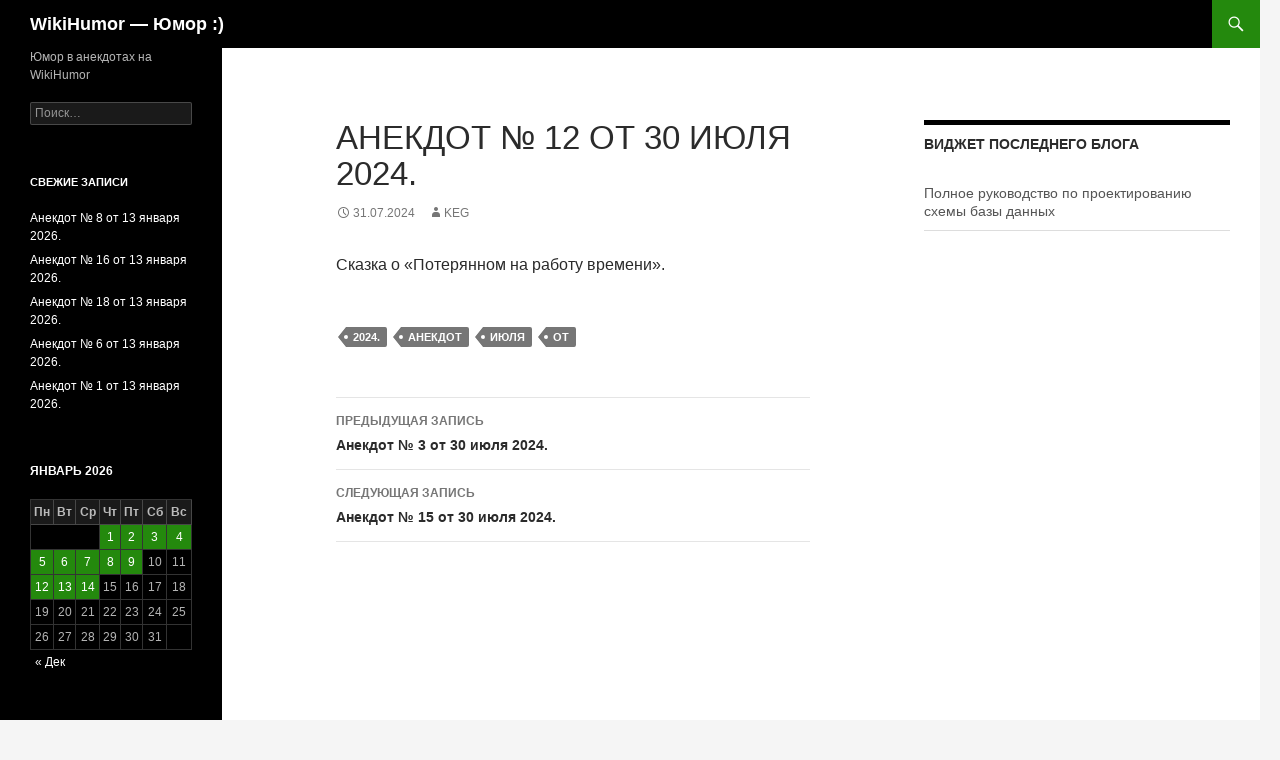

--- FILE ---
content_type: text/html; charset=UTF-8
request_url: https://wikihumor.ru/anekdot-12-ot-30-iyulya-2024/
body_size: 9741
content:
<!DOCTYPE html>
<!--[if IE 7]>
<html class="ie ie7" lang="ru-RU">
<![endif]-->
<!--[if IE 8]>
<html class="ie ie8" lang="ru-RU">
<![endif]-->
<!--[if !(IE 7) & !(IE 8)]><!-->
<html lang="ru-RU">
<!--<![endif]-->
<head>
	<meta charset="UTF-8">
	<meta name="viewport" content="width=device-width">
	<title>Анекдот № 12 от 30 июля 2024. - WikiHumor - Юмор :)</title>
	<link rel="profile" href="https://gmpg.org/xfn/11">
	<link rel="pingback" href="https://wikihumor.ru/xmlrpc.php">
	<!--[if lt IE 9]>
	<script src="https://wikihumor.ru/wp-content/themes/twentyfourteen/js/html5.js?ver=3.7.0"></script>
	<![endif]-->
	<meta name='robots' content='index, follow, max-image-preview:large, max-snippet:-1, max-video-preview:-1' />

	<!-- This site is optimized with the Yoast SEO plugin v23.5 - https://yoast.com/wordpress/plugins/seo/ -->
	<link rel="canonical" href="https://wikihumor.ru/anekdot-12-ot-30-iyulya-2024/" />
	<meta property="og:locale" content="ru_RU" />
	<meta property="og:type" content="article" />
	<meta property="og:title" content="Анекдот № 12 от 30 июля 2024. - WikiHumor - Юмор :)" />
	<meta property="og:description" content="Сказка о &#171;Потерянном на работу времени&#187;." />
	<meta property="og:url" content="https://wikihumor.ru/anekdot-12-ot-30-iyulya-2024/" />
	<meta property="og:site_name" content="WikiHumor - Юмор :)" />
	<meta property="article:published_time" content="2024-07-31T12:58:02+00:00" />
	<meta name="author" content="keg" />
	<meta name="twitter:label1" content="Написано автором" />
	<meta name="twitter:data1" content="keg" />
	<script type="application/ld+json" class="yoast-schema-graph">{"@context":"https://schema.org","@graph":[{"@type":"WebPage","@id":"https://wikihumor.ru/anekdot-12-ot-30-iyulya-2024/","url":"https://wikihumor.ru/anekdot-12-ot-30-iyulya-2024/","name":"Анекдот № 12 от 30 июля 2024. - WikiHumor - Юмор :)","isPartOf":{"@id":"https://wikihumor.ru/#website"},"datePublished":"2024-07-31T12:58:02+00:00","dateModified":"2024-07-31T12:58:02+00:00","author":{"@id":"https://wikihumor.ru/#/schema/person/3a9b9b2d45969c04ffdba518390d3101"},"breadcrumb":{"@id":"https://wikihumor.ru/anekdot-12-ot-30-iyulya-2024/#breadcrumb"},"inLanguage":"ru-RU","potentialAction":[{"@type":"ReadAction","target":["https://wikihumor.ru/anekdot-12-ot-30-iyulya-2024/"]}]},{"@type":"BreadcrumbList","@id":"https://wikihumor.ru/anekdot-12-ot-30-iyulya-2024/#breadcrumb","itemListElement":[{"@type":"ListItem","position":1,"name":"Главное меню","item":"https://wikihumor.ru/"},{"@type":"ListItem","position":2,"name":"Анекдот № 12 от 30 июля 2024."}]},{"@type":"WebSite","@id":"https://wikihumor.ru/#website","url":"https://wikihumor.ru/","name":"WikiHumor - Юмор :)","description":"Юмор в анекдотах на WikiHumor","potentialAction":[{"@type":"SearchAction","target":{"@type":"EntryPoint","urlTemplate":"https://wikihumor.ru/?s={search_term_string}"},"query-input":{"@type":"PropertyValueSpecification","valueRequired":true,"valueName":"search_term_string"}}],"inLanguage":"ru-RU"},{"@type":"Person","@id":"https://wikihumor.ru/#/schema/person/3a9b9b2d45969c04ffdba518390d3101","name":"keg","image":{"@type":"ImageObject","inLanguage":"ru-RU","@id":"https://wikihumor.ru/#/schema/person/image/","url":"https://secure.gravatar.com/avatar/4811cdc4b715fb30f894ac03cb651c93?s=96&d=mm&r=g","contentUrl":"https://secure.gravatar.com/avatar/4811cdc4b715fb30f894ac03cb651c93?s=96&d=mm&r=g","caption":"keg"},"url":"https://wikihumor.ru/author/keg/"}]}</script>
	<!-- / Yoast SEO plugin. -->


<link rel='dns-prefetch' href='//secure.gravatar.com' />
<link rel='dns-prefetch' href='//v0.wordpress.com' />
<link rel="alternate" type="application/rss+xml" title="WikiHumor - Юмор :) &raquo; Лента" href="https://wikihumor.ru/feed/" />
<link rel="alternate" type="application/rss+xml" title="WikiHumor - Юмор :) &raquo; Лента комментариев" href="https://wikihumor.ru/comments/feed/" />
<script>
window._wpemojiSettings = {"baseUrl":"https:\/\/s.w.org\/images\/core\/emoji\/14.0.0\/72x72\/","ext":".png","svgUrl":"https:\/\/s.w.org\/images\/core\/emoji\/14.0.0\/svg\/","svgExt":".svg","source":{"concatemoji":"https:\/\/wikihumor.ru\/wp-includes\/js\/wp-emoji-release.min.js?ver=6.4.7"}};
/*! This file is auto-generated */
!function(i,n){var o,s,e;function c(e){try{var t={supportTests:e,timestamp:(new Date).valueOf()};sessionStorage.setItem(o,JSON.stringify(t))}catch(e){}}function p(e,t,n){e.clearRect(0,0,e.canvas.width,e.canvas.height),e.fillText(t,0,0);var t=new Uint32Array(e.getImageData(0,0,e.canvas.width,e.canvas.height).data),r=(e.clearRect(0,0,e.canvas.width,e.canvas.height),e.fillText(n,0,0),new Uint32Array(e.getImageData(0,0,e.canvas.width,e.canvas.height).data));return t.every(function(e,t){return e===r[t]})}function u(e,t,n){switch(t){case"flag":return n(e,"\ud83c\udff3\ufe0f\u200d\u26a7\ufe0f","\ud83c\udff3\ufe0f\u200b\u26a7\ufe0f")?!1:!n(e,"\ud83c\uddfa\ud83c\uddf3","\ud83c\uddfa\u200b\ud83c\uddf3")&&!n(e,"\ud83c\udff4\udb40\udc67\udb40\udc62\udb40\udc65\udb40\udc6e\udb40\udc67\udb40\udc7f","\ud83c\udff4\u200b\udb40\udc67\u200b\udb40\udc62\u200b\udb40\udc65\u200b\udb40\udc6e\u200b\udb40\udc67\u200b\udb40\udc7f");case"emoji":return!n(e,"\ud83e\udef1\ud83c\udffb\u200d\ud83e\udef2\ud83c\udfff","\ud83e\udef1\ud83c\udffb\u200b\ud83e\udef2\ud83c\udfff")}return!1}function f(e,t,n){var r="undefined"!=typeof WorkerGlobalScope&&self instanceof WorkerGlobalScope?new OffscreenCanvas(300,150):i.createElement("canvas"),a=r.getContext("2d",{willReadFrequently:!0}),o=(a.textBaseline="top",a.font="600 32px Arial",{});return e.forEach(function(e){o[e]=t(a,e,n)}),o}function t(e){var t=i.createElement("script");t.src=e,t.defer=!0,i.head.appendChild(t)}"undefined"!=typeof Promise&&(o="wpEmojiSettingsSupports",s=["flag","emoji"],n.supports={everything:!0,everythingExceptFlag:!0},e=new Promise(function(e){i.addEventListener("DOMContentLoaded",e,{once:!0})}),new Promise(function(t){var n=function(){try{var e=JSON.parse(sessionStorage.getItem(o));if("object"==typeof e&&"number"==typeof e.timestamp&&(new Date).valueOf()<e.timestamp+604800&&"object"==typeof e.supportTests)return e.supportTests}catch(e){}return null}();if(!n){if("undefined"!=typeof Worker&&"undefined"!=typeof OffscreenCanvas&&"undefined"!=typeof URL&&URL.createObjectURL&&"undefined"!=typeof Blob)try{var e="postMessage("+f.toString()+"("+[JSON.stringify(s),u.toString(),p.toString()].join(",")+"));",r=new Blob([e],{type:"text/javascript"}),a=new Worker(URL.createObjectURL(r),{name:"wpTestEmojiSupports"});return void(a.onmessage=function(e){c(n=e.data),a.terminate(),t(n)})}catch(e){}c(n=f(s,u,p))}t(n)}).then(function(e){for(var t in e)n.supports[t]=e[t],n.supports.everything=n.supports.everything&&n.supports[t],"flag"!==t&&(n.supports.everythingExceptFlag=n.supports.everythingExceptFlag&&n.supports[t]);n.supports.everythingExceptFlag=n.supports.everythingExceptFlag&&!n.supports.flag,n.DOMReady=!1,n.readyCallback=function(){n.DOMReady=!0}}).then(function(){return e}).then(function(){var e;n.supports.everything||(n.readyCallback(),(e=n.source||{}).concatemoji?t(e.concatemoji):e.wpemoji&&e.twemoji&&(t(e.twemoji),t(e.wpemoji)))}))}((window,document),window._wpemojiSettings);
</script>
<link rel='stylesheet' id='twentyfourteen-jetpack-css' href='https://wikihumor.ru/wp-content/plugins/jetpack/modules/theme-tools/compat/twentyfourteen.css?ver=11.8.6' media='all' />
<style id='wp-emoji-styles-inline-css'>

	img.wp-smiley, img.emoji {
		display: inline !important;
		border: none !important;
		box-shadow: none !important;
		height: 1em !important;
		width: 1em !important;
		margin: 0 0.07em !important;
		vertical-align: -0.1em !important;
		background: none !important;
		padding: 0 !important;
	}
</style>
<link rel='stylesheet' id='wp-block-library-css' href='https://wikihumor.ru/wp-includes/css/dist/block-library/style.min.css?ver=6.4.7' media='all' />
<style id='wp-block-library-inline-css'>
.has-text-align-justify{text-align:justify;}
</style>
<style id='wp-block-library-theme-inline-css'>
.wp-block-audio figcaption{color:#555;font-size:13px;text-align:center}.is-dark-theme .wp-block-audio figcaption{color:hsla(0,0%,100%,.65)}.wp-block-audio{margin:0 0 1em}.wp-block-code{border:1px solid #ccc;border-radius:4px;font-family:Menlo,Consolas,monaco,monospace;padding:.8em 1em}.wp-block-embed figcaption{color:#555;font-size:13px;text-align:center}.is-dark-theme .wp-block-embed figcaption{color:hsla(0,0%,100%,.65)}.wp-block-embed{margin:0 0 1em}.blocks-gallery-caption{color:#555;font-size:13px;text-align:center}.is-dark-theme .blocks-gallery-caption{color:hsla(0,0%,100%,.65)}.wp-block-image figcaption{color:#555;font-size:13px;text-align:center}.is-dark-theme .wp-block-image figcaption{color:hsla(0,0%,100%,.65)}.wp-block-image{margin:0 0 1em}.wp-block-pullquote{border-bottom:4px solid;border-top:4px solid;color:currentColor;margin-bottom:1.75em}.wp-block-pullquote cite,.wp-block-pullquote footer,.wp-block-pullquote__citation{color:currentColor;font-size:.8125em;font-style:normal;text-transform:uppercase}.wp-block-quote{border-left:.25em solid;margin:0 0 1.75em;padding-left:1em}.wp-block-quote cite,.wp-block-quote footer{color:currentColor;font-size:.8125em;font-style:normal;position:relative}.wp-block-quote.has-text-align-right{border-left:none;border-right:.25em solid;padding-left:0;padding-right:1em}.wp-block-quote.has-text-align-center{border:none;padding-left:0}.wp-block-quote.is-large,.wp-block-quote.is-style-large,.wp-block-quote.is-style-plain{border:none}.wp-block-search .wp-block-search__label{font-weight:700}.wp-block-search__button{border:1px solid #ccc;padding:.375em .625em}:where(.wp-block-group.has-background){padding:1.25em 2.375em}.wp-block-separator.has-css-opacity{opacity:.4}.wp-block-separator{border:none;border-bottom:2px solid;margin-left:auto;margin-right:auto}.wp-block-separator.has-alpha-channel-opacity{opacity:1}.wp-block-separator:not(.is-style-wide):not(.is-style-dots){width:100px}.wp-block-separator.has-background:not(.is-style-dots){border-bottom:none;height:1px}.wp-block-separator.has-background:not(.is-style-wide):not(.is-style-dots){height:2px}.wp-block-table{margin:0 0 1em}.wp-block-table td,.wp-block-table th{word-break:normal}.wp-block-table figcaption{color:#555;font-size:13px;text-align:center}.is-dark-theme .wp-block-table figcaption{color:hsla(0,0%,100%,.65)}.wp-block-video figcaption{color:#555;font-size:13px;text-align:center}.is-dark-theme .wp-block-video figcaption{color:hsla(0,0%,100%,.65)}.wp-block-video{margin:0 0 1em}.wp-block-template-part.has-background{margin-bottom:0;margin-top:0;padding:1.25em 2.375em}
</style>
<link rel='stylesheet' id='mediaelement-css' href='https://wikihumor.ru/wp-includes/js/mediaelement/mediaelementplayer-legacy.min.css?ver=4.2.17' media='all' />
<link rel='stylesheet' id='wp-mediaelement-css' href='https://wikihumor.ru/wp-includes/js/mediaelement/wp-mediaelement.min.css?ver=6.4.7' media='all' />
<style id='classic-theme-styles-inline-css'>
/*! This file is auto-generated */
.wp-block-button__link{color:#fff;background-color:#32373c;border-radius:9999px;box-shadow:none;text-decoration:none;padding:calc(.667em + 2px) calc(1.333em + 2px);font-size:1.125em}.wp-block-file__button{background:#32373c;color:#fff;text-decoration:none}
</style>
<style id='global-styles-inline-css'>
body{--wp--preset--color--black: #000;--wp--preset--color--cyan-bluish-gray: #abb8c3;--wp--preset--color--white: #fff;--wp--preset--color--pale-pink: #f78da7;--wp--preset--color--vivid-red: #cf2e2e;--wp--preset--color--luminous-vivid-orange: #ff6900;--wp--preset--color--luminous-vivid-amber: #fcb900;--wp--preset--color--light-green-cyan: #7bdcb5;--wp--preset--color--vivid-green-cyan: #00d084;--wp--preset--color--pale-cyan-blue: #8ed1fc;--wp--preset--color--vivid-cyan-blue: #0693e3;--wp--preset--color--vivid-purple: #9b51e0;--wp--preset--color--green: #24890d;--wp--preset--color--dark-gray: #2b2b2b;--wp--preset--color--medium-gray: #767676;--wp--preset--color--light-gray: #f5f5f5;--wp--preset--gradient--vivid-cyan-blue-to-vivid-purple: linear-gradient(135deg,rgba(6,147,227,1) 0%,rgb(155,81,224) 100%);--wp--preset--gradient--light-green-cyan-to-vivid-green-cyan: linear-gradient(135deg,rgb(122,220,180) 0%,rgb(0,208,130) 100%);--wp--preset--gradient--luminous-vivid-amber-to-luminous-vivid-orange: linear-gradient(135deg,rgba(252,185,0,1) 0%,rgba(255,105,0,1) 100%);--wp--preset--gradient--luminous-vivid-orange-to-vivid-red: linear-gradient(135deg,rgba(255,105,0,1) 0%,rgb(207,46,46) 100%);--wp--preset--gradient--very-light-gray-to-cyan-bluish-gray: linear-gradient(135deg,rgb(238,238,238) 0%,rgb(169,184,195) 100%);--wp--preset--gradient--cool-to-warm-spectrum: linear-gradient(135deg,rgb(74,234,220) 0%,rgb(151,120,209) 20%,rgb(207,42,186) 40%,rgb(238,44,130) 60%,rgb(251,105,98) 80%,rgb(254,248,76) 100%);--wp--preset--gradient--blush-light-purple: linear-gradient(135deg,rgb(255,206,236) 0%,rgb(152,150,240) 100%);--wp--preset--gradient--blush-bordeaux: linear-gradient(135deg,rgb(254,205,165) 0%,rgb(254,45,45) 50%,rgb(107,0,62) 100%);--wp--preset--gradient--luminous-dusk: linear-gradient(135deg,rgb(255,203,112) 0%,rgb(199,81,192) 50%,rgb(65,88,208) 100%);--wp--preset--gradient--pale-ocean: linear-gradient(135deg,rgb(255,245,203) 0%,rgb(182,227,212) 50%,rgb(51,167,181) 100%);--wp--preset--gradient--electric-grass: linear-gradient(135deg,rgb(202,248,128) 0%,rgb(113,206,126) 100%);--wp--preset--gradient--midnight: linear-gradient(135deg,rgb(2,3,129) 0%,rgb(40,116,252) 100%);--wp--preset--font-size--small: 13px;--wp--preset--font-size--medium: 20px;--wp--preset--font-size--large: 36px;--wp--preset--font-size--x-large: 42px;--wp--preset--spacing--20: 0.44rem;--wp--preset--spacing--30: 0.67rem;--wp--preset--spacing--40: 1rem;--wp--preset--spacing--50: 1.5rem;--wp--preset--spacing--60: 2.25rem;--wp--preset--spacing--70: 3.38rem;--wp--preset--spacing--80: 5.06rem;--wp--preset--shadow--natural: 6px 6px 9px rgba(0, 0, 0, 0.2);--wp--preset--shadow--deep: 12px 12px 50px rgba(0, 0, 0, 0.4);--wp--preset--shadow--sharp: 6px 6px 0px rgba(0, 0, 0, 0.2);--wp--preset--shadow--outlined: 6px 6px 0px -3px rgba(255, 255, 255, 1), 6px 6px rgba(0, 0, 0, 1);--wp--preset--shadow--crisp: 6px 6px 0px rgba(0, 0, 0, 1);}:where(.is-layout-flex){gap: 0.5em;}:where(.is-layout-grid){gap: 0.5em;}body .is-layout-flow > .alignleft{float: left;margin-inline-start: 0;margin-inline-end: 2em;}body .is-layout-flow > .alignright{float: right;margin-inline-start: 2em;margin-inline-end: 0;}body .is-layout-flow > .aligncenter{margin-left: auto !important;margin-right: auto !important;}body .is-layout-constrained > .alignleft{float: left;margin-inline-start: 0;margin-inline-end: 2em;}body .is-layout-constrained > .alignright{float: right;margin-inline-start: 2em;margin-inline-end: 0;}body .is-layout-constrained > .aligncenter{margin-left: auto !important;margin-right: auto !important;}body .is-layout-constrained > :where(:not(.alignleft):not(.alignright):not(.alignfull)){max-width: var(--wp--style--global--content-size);margin-left: auto !important;margin-right: auto !important;}body .is-layout-constrained > .alignwide{max-width: var(--wp--style--global--wide-size);}body .is-layout-flex{display: flex;}body .is-layout-flex{flex-wrap: wrap;align-items: center;}body .is-layout-flex > *{margin: 0;}body .is-layout-grid{display: grid;}body .is-layout-grid > *{margin: 0;}:where(.wp-block-columns.is-layout-flex){gap: 2em;}:where(.wp-block-columns.is-layout-grid){gap: 2em;}:where(.wp-block-post-template.is-layout-flex){gap: 1.25em;}:where(.wp-block-post-template.is-layout-grid){gap: 1.25em;}.has-black-color{color: var(--wp--preset--color--black) !important;}.has-cyan-bluish-gray-color{color: var(--wp--preset--color--cyan-bluish-gray) !important;}.has-white-color{color: var(--wp--preset--color--white) !important;}.has-pale-pink-color{color: var(--wp--preset--color--pale-pink) !important;}.has-vivid-red-color{color: var(--wp--preset--color--vivid-red) !important;}.has-luminous-vivid-orange-color{color: var(--wp--preset--color--luminous-vivid-orange) !important;}.has-luminous-vivid-amber-color{color: var(--wp--preset--color--luminous-vivid-amber) !important;}.has-light-green-cyan-color{color: var(--wp--preset--color--light-green-cyan) !important;}.has-vivid-green-cyan-color{color: var(--wp--preset--color--vivid-green-cyan) !important;}.has-pale-cyan-blue-color{color: var(--wp--preset--color--pale-cyan-blue) !important;}.has-vivid-cyan-blue-color{color: var(--wp--preset--color--vivid-cyan-blue) !important;}.has-vivid-purple-color{color: var(--wp--preset--color--vivid-purple) !important;}.has-black-background-color{background-color: var(--wp--preset--color--black) !important;}.has-cyan-bluish-gray-background-color{background-color: var(--wp--preset--color--cyan-bluish-gray) !important;}.has-white-background-color{background-color: var(--wp--preset--color--white) !important;}.has-pale-pink-background-color{background-color: var(--wp--preset--color--pale-pink) !important;}.has-vivid-red-background-color{background-color: var(--wp--preset--color--vivid-red) !important;}.has-luminous-vivid-orange-background-color{background-color: var(--wp--preset--color--luminous-vivid-orange) !important;}.has-luminous-vivid-amber-background-color{background-color: var(--wp--preset--color--luminous-vivid-amber) !important;}.has-light-green-cyan-background-color{background-color: var(--wp--preset--color--light-green-cyan) !important;}.has-vivid-green-cyan-background-color{background-color: var(--wp--preset--color--vivid-green-cyan) !important;}.has-pale-cyan-blue-background-color{background-color: var(--wp--preset--color--pale-cyan-blue) !important;}.has-vivid-cyan-blue-background-color{background-color: var(--wp--preset--color--vivid-cyan-blue) !important;}.has-vivid-purple-background-color{background-color: var(--wp--preset--color--vivid-purple) !important;}.has-black-border-color{border-color: var(--wp--preset--color--black) !important;}.has-cyan-bluish-gray-border-color{border-color: var(--wp--preset--color--cyan-bluish-gray) !important;}.has-white-border-color{border-color: var(--wp--preset--color--white) !important;}.has-pale-pink-border-color{border-color: var(--wp--preset--color--pale-pink) !important;}.has-vivid-red-border-color{border-color: var(--wp--preset--color--vivid-red) !important;}.has-luminous-vivid-orange-border-color{border-color: var(--wp--preset--color--luminous-vivid-orange) !important;}.has-luminous-vivid-amber-border-color{border-color: var(--wp--preset--color--luminous-vivid-amber) !important;}.has-light-green-cyan-border-color{border-color: var(--wp--preset--color--light-green-cyan) !important;}.has-vivid-green-cyan-border-color{border-color: var(--wp--preset--color--vivid-green-cyan) !important;}.has-pale-cyan-blue-border-color{border-color: var(--wp--preset--color--pale-cyan-blue) !important;}.has-vivid-cyan-blue-border-color{border-color: var(--wp--preset--color--vivid-cyan-blue) !important;}.has-vivid-purple-border-color{border-color: var(--wp--preset--color--vivid-purple) !important;}.has-vivid-cyan-blue-to-vivid-purple-gradient-background{background: var(--wp--preset--gradient--vivid-cyan-blue-to-vivid-purple) !important;}.has-light-green-cyan-to-vivid-green-cyan-gradient-background{background: var(--wp--preset--gradient--light-green-cyan-to-vivid-green-cyan) !important;}.has-luminous-vivid-amber-to-luminous-vivid-orange-gradient-background{background: var(--wp--preset--gradient--luminous-vivid-amber-to-luminous-vivid-orange) !important;}.has-luminous-vivid-orange-to-vivid-red-gradient-background{background: var(--wp--preset--gradient--luminous-vivid-orange-to-vivid-red) !important;}.has-very-light-gray-to-cyan-bluish-gray-gradient-background{background: var(--wp--preset--gradient--very-light-gray-to-cyan-bluish-gray) !important;}.has-cool-to-warm-spectrum-gradient-background{background: var(--wp--preset--gradient--cool-to-warm-spectrum) !important;}.has-blush-light-purple-gradient-background{background: var(--wp--preset--gradient--blush-light-purple) !important;}.has-blush-bordeaux-gradient-background{background: var(--wp--preset--gradient--blush-bordeaux) !important;}.has-luminous-dusk-gradient-background{background: var(--wp--preset--gradient--luminous-dusk) !important;}.has-pale-ocean-gradient-background{background: var(--wp--preset--gradient--pale-ocean) !important;}.has-electric-grass-gradient-background{background: var(--wp--preset--gradient--electric-grass) !important;}.has-midnight-gradient-background{background: var(--wp--preset--gradient--midnight) !important;}.has-small-font-size{font-size: var(--wp--preset--font-size--small) !important;}.has-medium-font-size{font-size: var(--wp--preset--font-size--medium) !important;}.has-large-font-size{font-size: var(--wp--preset--font-size--large) !important;}.has-x-large-font-size{font-size: var(--wp--preset--font-size--x-large) !important;}
.wp-block-navigation a:where(:not(.wp-element-button)){color: inherit;}
:where(.wp-block-post-template.is-layout-flex){gap: 1.25em;}:where(.wp-block-post-template.is-layout-grid){gap: 1.25em;}
:where(.wp-block-columns.is-layout-flex){gap: 2em;}:where(.wp-block-columns.is-layout-grid){gap: 2em;}
.wp-block-pullquote{font-size: 1.5em;line-height: 1.6;}
</style>
<link rel='stylesheet' id='wpbaw-public-style-css' href='https://wikihumor.ru/wp-content/plugins/wp-blog-and-widgets/assets/css/wpbaw-public.css?ver=2.6' media='all' />
<link rel='stylesheet' id='genericons-css' href='https://wikihumor.ru/wp-content/plugins/jetpack/_inc/genericons/genericons/genericons.css?ver=3.1' media='all' />
<link rel='stylesheet' id='twentyfourteen-style-css' href='https://wikihumor.ru/wp-content/themes/twentyfourteen/style.css?ver=20231107' media='all' />
<link rel='stylesheet' id='twentyfourteen-block-style-css' href='https://wikihumor.ru/wp-content/themes/twentyfourteen/css/blocks.css?ver=20230630' media='all' />
<!--[if lt IE 9]>
<link rel='stylesheet' id='twentyfourteen-ie-css' href='https://wikihumor.ru/wp-content/themes/twentyfourteen/css/ie.css?ver=20140711' media='all' />
<![endif]-->
<link rel='stylesheet' id='jetpack_css-css' href='https://wikihumor.ru/wp-content/plugins/jetpack/css/jetpack.css?ver=11.8.6' media='all' />
<script src="https://wikihumor.ru/wp-includes/js/jquery/jquery.min.js?ver=3.7.1" id="jquery-core-js"></script>
<script src="https://wikihumor.ru/wp-includes/js/jquery/jquery-migrate.min.js?ver=3.4.1" id="jquery-migrate-js"></script>
<script src="https://wikihumor.ru/wp-content/themes/twentyfourteen/js/functions.js?ver=20230526" id="twentyfourteen-script-js" defer data-wp-strategy="defer"></script>
<link rel="https://api.w.org/" href="https://wikihumor.ru/wp-json/" /><link rel="alternate" type="application/json" href="https://wikihumor.ru/wp-json/wp/v2/posts/28930" /><link rel="EditURI" type="application/rsd+xml" title="RSD" href="https://wikihumor.ru/xmlrpc.php?rsd" />
<meta name="generator" content="WordPress 6.4.7" />
<link rel='shortlink' href='https://wp.me/p6R06P-7wC' />
<link rel="alternate" type="application/json+oembed" href="https://wikihumor.ru/wp-json/oembed/1.0/embed?url=https%3A%2F%2Fwikihumor.ru%2Fanekdot-12-ot-30-iyulya-2024%2F" />
<link rel="alternate" type="text/xml+oembed" href="https://wikihumor.ru/wp-json/oembed/1.0/embed?url=https%3A%2F%2Fwikihumor.ru%2Fanekdot-12-ot-30-iyulya-2024%2F&#038;format=xml" />
<style>
                    #wp-admin-bar-displayTemplateName .ab-icon:before{
                        font-family: "dashicons" !important;
                        content: "\f100" !important;
                    }

                    #wp-admin-bar-displayTemplateName .ab-icon-child:before{
                        font-family: "dashicons" !important;
                        content: "\f345" !important;
                    }
                    </style>	<style>img#wpstats{display:none}</style>
		<style>.recentcomments a{display:inline !important;padding:0 !important;margin:0 !important;}</style><link rel="icon" href="https://wikihumor.ru/wp-content/uploads/2024/01/cropped-1930e54c4f88700d9d73ba560b018e52-smileys-32x32.png" sizes="32x32" />
<link rel="icon" href="https://wikihumor.ru/wp-content/uploads/2024/01/cropped-1930e54c4f88700d9d73ba560b018e52-smileys-192x192.png" sizes="192x192" />
<link rel="apple-touch-icon" href="https://wikihumor.ru/wp-content/uploads/2024/01/cropped-1930e54c4f88700d9d73ba560b018e52-smileys-180x180.png" />
<meta name="msapplication-TileImage" content="https://wikihumor.ru/wp-content/uploads/2024/01/cropped-1930e54c4f88700d9d73ba560b018e52-smileys-270x270.png" />
</head>

<body class="post-template-default single single-post postid-28930 single-format-standard wp-embed-responsive masthead-fixed footer-widgets singular">
<div id="page" class="hfeed site">
	
	<header id="masthead" class="site-header">
		<div class="header-main">
			<h1 class="site-title"><a href="https://wikihumor.ru/" rel="home">WikiHumor &#8212; Юмор :)</a></h1>

			<div class="search-toggle">
				<a href="#search-container" class="screen-reader-text" aria-expanded="false" aria-controls="search-container">
					Поиск				</a>
			</div>

			<nav id="primary-navigation" class="site-navigation primary-navigation">
				<button class="menu-toggle">Основное меню</button>
				<a class="screen-reader-text skip-link" href="#content">
					Перейти к содержимому				</a>
				<div id="primary-menu" class="nav-menu"></div>
			</nav>
		</div>

		<div id="search-container" class="search-box-wrapper hide">
			<div class="search-box">
				<form role="search" method="get" class="search-form" action="https://wikihumor.ru/">
				<label>
					<span class="screen-reader-text">Найти:</span>
					<input type="search" class="search-field" placeholder="Поиск&hellip;" value="" name="s" />
				</label>
				<input type="submit" class="search-submit" value="Поиск" />
			</form>			</div>
		</div>
	</header><!-- #masthead -->

	<div id="main" class="site-main">

	<div id="primary" class="content-area">
		<div id="content" class="site-content" role="main">
			
<article id="post-28930" class="post-28930 post type-post status-publish format-standard hentry category-anekdot tag-24827 tag-anekdot tag-iyulya tag-ot">
	
	<header class="entry-header">
		<h1 class="entry-title">Анекдот № 12 от 30 июля 2024.</h1>
		<div class="entry-meta">
			<span class="entry-date"><a href="https://wikihumor.ru/anekdot-12-ot-30-iyulya-2024/" rel="bookmark"><time class="entry-date" datetime="2024-07-31T16:58:02+04:00">31.07.2024</time></a></span> <span class="byline"><span class="author vcard"><a class="url fn n" href="https://wikihumor.ru/author/keg/" rel="author">keg</a></span></span>		</div><!-- .entry-meta -->
	</header><!-- .entry-header -->

		<div class="entry-content">
		<p>Сказка о &#171;Потерянном на работу времени&#187;.</p>
	</div><!-- .entry-content -->
	
	<footer class="entry-meta"><span class="tag-links"><a href="https://wikihumor.ru/tag/2024/" rel="tag">2024.</a><a href="https://wikihumor.ru/tag/anekdot/" rel="tag">Анекдот</a><a href="https://wikihumor.ru/tag/iyulya/" rel="tag">июля</a><a href="https://wikihumor.ru/tag/ot/" rel="tag">от</a></span></footer></article><!-- #post-28930 -->
		<nav class="navigation post-navigation">
		<h1 class="screen-reader-text">
			Навигация по записям		</h1>
		<div class="nav-links">
			<a href="https://wikihumor.ru/anekdot-3-ot-30-iyulya-2024/" rel="prev"><span class="meta-nav">Предыдущая запись</span>Анекдот № 3 от 30 июля 2024.</a><a href="https://wikihumor.ru/anekdot-15-ot-30-iyulya-2024/" rel="next"><span class="meta-nav">Следующая запись</span>Анекдот № 15 от 30 июля 2024.</a>			</div><!-- .nav-links -->
		</nav><!-- .navigation -->
				</div><!-- #content -->
	</div><!-- #primary -->

<div id="content-sidebar" class="content-sidebar widget-area" role="complementary">
	<aside id="sp_blog_widget-2" class="widget SP_Blog_Widget"><h1 class="widget-title">Виджет последнего блога</h1>
		<div class="recent-blog-items no_p">
			<ul>
				
					<li class="blog_li">
													<a class="blogpost-title" href="https://wikihumor.ru/blog-post/polnoe-rukovodstvo-po-proektirovaniyu-sxemy-bazy-dannyx/" title="Полное руководство по проектированию схемы базы данных">Полное руководство по проектированию схемы базы данных</a>
												</li>
							</ul>
		</div>
	</aside></div><!-- #content-sidebar -->
<div id="secondary">
		<h2 class="site-description">Юмор в анекдотах на WikiHumor</h2>
	
	
		<div id="primary-sidebar" class="primary-sidebar widget-area" role="complementary">
		<aside id="search-2" class="widget widget_search"><form role="search" method="get" class="search-form" action="https://wikihumor.ru/">
				<label>
					<span class="screen-reader-text">Найти:</span>
					<input type="search" class="search-field" placeholder="Поиск&hellip;" value="" name="s" />
				</label>
				<input type="submit" class="search-submit" value="Поиск" />
			</form></aside>
		<aside id="recent-posts-2" class="widget widget_recent_entries">
		<h1 class="widget-title">Свежие записи</h1><nav aria-label="Свежие записи">
		<ul>
											<li>
					<a href="https://wikihumor.ru/anekdot-8-ot-13-yanvarya-2026/">Анекдот № 8 от 13 января 2026.</a>
									</li>
											<li>
					<a href="https://wikihumor.ru/anekdot-16-ot-13-yanvarya-2026/">Анекдот № 16 от 13 января 2026.</a>
									</li>
											<li>
					<a href="https://wikihumor.ru/anekdot-18-ot-13-yanvarya-2026/">Анекдот № 18 от 13 января 2026.</a>
									</li>
											<li>
					<a href="https://wikihumor.ru/anekdot-6-ot-13-yanvarya-2026/">Анекдот № 6 от 13 января 2026.</a>
									</li>
											<li>
					<a href="https://wikihumor.ru/anekdot-1-ot-13-yanvarya-2026/">Анекдот № 1 от 13 января 2026.</a>
									</li>
					</ul>

		</nav></aside><aside id="calendar-2" class="widget widget_calendar"><div id="calendar_wrap" class="calendar_wrap"><table id="wp-calendar" class="wp-calendar-table">
	<caption>Январь 2026</caption>
	<thead>
	<tr>
		<th scope="col" title="Понедельник">Пн</th>
		<th scope="col" title="Вторник">Вт</th>
		<th scope="col" title="Среда">Ср</th>
		<th scope="col" title="Четверг">Чт</th>
		<th scope="col" title="Пятница">Пт</th>
		<th scope="col" title="Суббота">Сб</th>
		<th scope="col" title="Воскресенье">Вс</th>
	</tr>
	</thead>
	<tbody>
	<tr>
		<td colspan="3" class="pad">&nbsp;</td><td><a href="https://wikihumor.ru/2026/01/01/" aria-label="Записи, опубликованные 01.01.2026">1</a></td><td><a href="https://wikihumor.ru/2026/01/02/" aria-label="Записи, опубликованные 02.01.2026">2</a></td><td><a href="https://wikihumor.ru/2026/01/03/" aria-label="Записи, опубликованные 03.01.2026">3</a></td><td><a href="https://wikihumor.ru/2026/01/04/" aria-label="Записи, опубликованные 04.01.2026">4</a></td>
	</tr>
	<tr>
		<td><a href="https://wikihumor.ru/2026/01/05/" aria-label="Записи, опубликованные 05.01.2026">5</a></td><td><a href="https://wikihumor.ru/2026/01/06/" aria-label="Записи, опубликованные 06.01.2026">6</a></td><td><a href="https://wikihumor.ru/2026/01/07/" aria-label="Записи, опубликованные 07.01.2026">7</a></td><td><a href="https://wikihumor.ru/2026/01/08/" aria-label="Записи, опубликованные 08.01.2026">8</a></td><td><a href="https://wikihumor.ru/2026/01/09/" aria-label="Записи, опубликованные 09.01.2026">9</a></td><td>10</td><td>11</td>
	</tr>
	<tr>
		<td><a href="https://wikihumor.ru/2026/01/12/" aria-label="Записи, опубликованные 12.01.2026">12</a></td><td><a href="https://wikihumor.ru/2026/01/13/" aria-label="Записи, опубликованные 13.01.2026">13</a></td><td id="today"><a href="https://wikihumor.ru/2026/01/14/" aria-label="Записи, опубликованные 14.01.2026">14</a></td><td>15</td><td>16</td><td>17</td><td>18</td>
	</tr>
	<tr>
		<td>19</td><td>20</td><td>21</td><td>22</td><td>23</td><td>24</td><td>25</td>
	</tr>
	<tr>
		<td>26</td><td>27</td><td>28</td><td>29</td><td>30</td><td>31</td>
		<td class="pad" colspan="1">&nbsp;</td>
	</tr>
	</tbody>
	</table><nav aria-label="Предыдущий и следующий месяцы" class="wp-calendar-nav">
		<span class="wp-calendar-nav-prev"><a href="https://wikihumor.ru/2025/12/">&laquo; Дек</a></span>
		<span class="pad">&nbsp;</span>
		<span class="wp-calendar-nav-next">&nbsp;</span>
	</nav></div></aside><aside id="recent-comments-2" class="widget widget_recent_comments"><h1 class="widget-title">Свежие комментарии</h1><nav aria-label="Свежие комментарии"><ul id="recentcomments"><li class="recentcomments"><span class="comment-author-link">bedpage</span> к записи <a href="https://wikihumor.ru/anekdot-22-ot-08-dekabrya-2015/#comment-149942">Анекдот № 22 от 08 декабря 2015.</a></li><li class="recentcomments"><span class="comment-author-link">fdaset</span> к записи <a href="https://wikihumor.ru/anekdot-22-ot-08-dekabrya-2015/#comment-149941">Анекдот № 22 от 08 декабря 2015.</a></li><li class="recentcomments"><span class="comment-author-link"><a href="https://www.neurokc.com" class="url" rel="ugc external nofollow">JacobHub</a></span> к записи <a href="https://wikihumor.ru/anekdot-22-ot-08-dekabrya-2015/#comment-147195">Анекдот № 22 от 08 декабря 2015.</a></li><li class="recentcomments"><span class="comment-author-link"><a href="https://yagmurarackiralama.com/" class="url" rel="ugc external nofollow">İzmit Araç Kiralama</a></span> к записи <a href="https://wikihumor.ru/anekdot-22-ot-08-dekabrya-2015/#comment-143317">Анекдот № 22 от 08 декабря 2015.</a></li><li class="recentcomments"><span class="comment-author-link"><a href="https://www.sikayetvar.com/betturkey?page=8" class="url" rel="ugc external nofollow">gratis insan kaynakları telefon</a></span> к записи <a href="https://wikihumor.ru/anekdot-22-ot-08-dekabrya-2015/#comment-136980">Анекдот № 22 от 08 декабря 2015.</a></li></ul></nav></aside><aside id="block-5" class="widget widget_block">
	<div class="blogfree-plugin blog-clearfix ">
		
		<div id="post-27608" class="blog type-blog wpbaw-blog-class blog-col-0 has-date no-thumb">
			<div class="blog-inner-wrap-view blog-clearfix">
				
				<div class="blog-content">
											<div class="blog-author">
															<span>От<a href="https://wikihumor.ru/author/keg/" target="_self"> keg</a></span>
							 / 07.01.2024						</div>
						
					<div class="post-content-text">
													<h3 class="blog-title"><a href="https://wikihumor.ru/blog-post/polnoe-rukovodstvo-po-proektirovaniyu-sxemy-bazy-dannyx/" rel="bookmark">Полное руководство по проектированию схемы базы данных</a></h3>
												<div class="blog-content-excerpt">
															<p class="blog-short-content">Эксперты прогнозируют, что глобальный рынок управления корпоративными данными будет расти совокупными ежегодными темпами в 12,1% с 2023 по 2030 год....</p>
								<a href="https://wikihumor.ru/blog-post/polnoe-rukovodstvo-po-proektirovaniyu-sxemy-bazy-dannyx/" class="blog-more-link"> Подробнее</a>
													</div>
											</div>
				</div>
			</div>
		</div>
			</div>
	</aside><aside id="block-2" class="widget widget_block">
<pre class="wp-block-code"><code></code></pre>
</aside><aside id="block-4" class="widget widget_block"><a href="https://wikihumor.ru/blog-post/">БЛОГ</a></aside>	</div><!-- #primary-sidebar -->
	</div><!-- #secondary -->

		</div><!-- #main -->

		<footer id="colophon" class="site-footer">

			
<div id="supplementary">
	<div id="footer-sidebar" class="footer-sidebar widget-area" role="complementary">
		<aside id="execphp-3" class="widget widget_execphp">			<div class="execphpwidget"><!--LiveInternet counter--><script type="text/javascript">document.write("<a href='//www.liveinternet.ru/click' target=_blank><img src='//counter.yadro.ru/hit?t21.6;r" + escape(top.document.referrer) + ((typeof(screen)=="undefined")?"":";s"+screen.width+"*"+screen.height+"*"+(screen.colorDepth?screen.colorDepth:screen.pixelDepth)) + ";u" + escape(document.URL) +";h"+escape(document.title.substring(0,80)) +  ";" + Math.random() + "' border=0 width=1 height=1 alt='' title='LiveInternet: показано число просмотров за 24 часа, посетителей за 24 часа и за сегодня'><\/a>")</script><!--/LiveInternet-->
</div>
		</aside>	</div><!-- #footer-sidebar -->
</div><!-- #supplementary -->

			<div class="site-info">
												<a href="https://ru.wordpress.org/" class="imprint">
					Сайт работает на WordPress				</a>
			</div><!-- .site-info -->
		</footer><!-- #colophon -->
	</div><!-- #page -->

	<script src="https://wikihumor.ru/wp-content/plugins/jetpack/modules/contact-form/js/form-styles.js?ver=11.8.6" id="contact-form-styles-js"></script>
<script src="https://wikihumor.ru/wp-includes/js/imagesloaded.min.js?ver=5.0.0" id="imagesloaded-js"></script>
<script src="https://wikihumor.ru/wp-includes/js/masonry.min.js?ver=4.2.2" id="masonry-js"></script>
<script src="https://wikihumor.ru/wp-includes/js/jquery/jquery.masonry.min.js?ver=3.1.2b" id="jquery-masonry-js"></script>
	<script src='https://stats.wp.com/e-202603.js' defer></script>
	<script>
		_stq = window._stq || [];
		_stq.push([ 'view', {v:'ext',blog:'101289823',post:'28930',tz:'4',srv:'wikihumor.ru',j:'1:11.8.6'} ]);
		_stq.push([ 'clickTrackerInit', '101289823', '28930' ]);
	</script></body>
</html>
